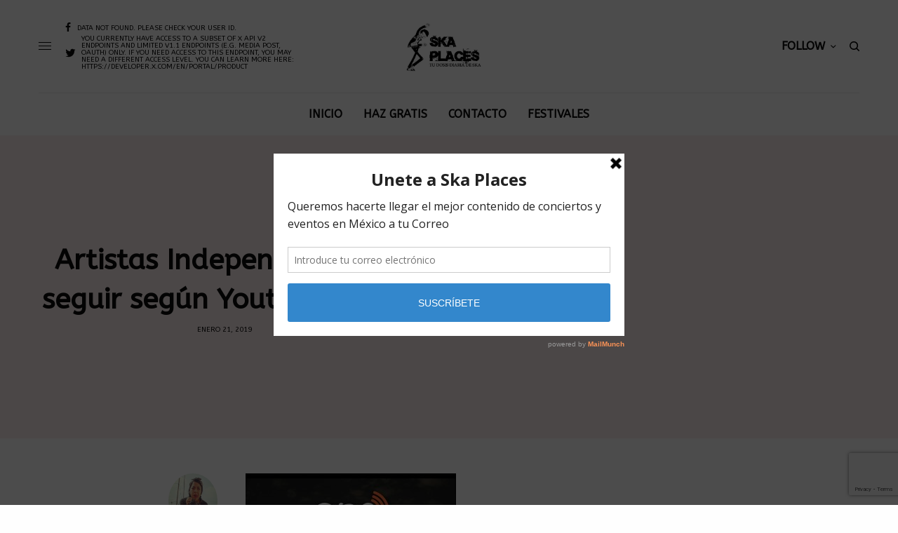

--- FILE ---
content_type: text/html; charset=utf-8
request_url: https://www.google.com/recaptcha/api2/anchor?ar=1&k=6LfLraIUAAAAAJiofZiBEYuF-mk5DrsGLI_gNWZQ&co=aHR0cHM6Ly9za2FwbGFjZXMuY29tOjQ0Mw..&hl=en&v=N67nZn4AqZkNcbeMu4prBgzg&size=invisible&anchor-ms=20000&execute-ms=30000&cb=fyk4o0z8aomp
body_size: 48630
content:
<!DOCTYPE HTML><html dir="ltr" lang="en"><head><meta http-equiv="Content-Type" content="text/html; charset=UTF-8">
<meta http-equiv="X-UA-Compatible" content="IE=edge">
<title>reCAPTCHA</title>
<style type="text/css">
/* cyrillic-ext */
@font-face {
  font-family: 'Roboto';
  font-style: normal;
  font-weight: 400;
  font-stretch: 100%;
  src: url(//fonts.gstatic.com/s/roboto/v48/KFO7CnqEu92Fr1ME7kSn66aGLdTylUAMa3GUBHMdazTgWw.woff2) format('woff2');
  unicode-range: U+0460-052F, U+1C80-1C8A, U+20B4, U+2DE0-2DFF, U+A640-A69F, U+FE2E-FE2F;
}
/* cyrillic */
@font-face {
  font-family: 'Roboto';
  font-style: normal;
  font-weight: 400;
  font-stretch: 100%;
  src: url(//fonts.gstatic.com/s/roboto/v48/KFO7CnqEu92Fr1ME7kSn66aGLdTylUAMa3iUBHMdazTgWw.woff2) format('woff2');
  unicode-range: U+0301, U+0400-045F, U+0490-0491, U+04B0-04B1, U+2116;
}
/* greek-ext */
@font-face {
  font-family: 'Roboto';
  font-style: normal;
  font-weight: 400;
  font-stretch: 100%;
  src: url(//fonts.gstatic.com/s/roboto/v48/KFO7CnqEu92Fr1ME7kSn66aGLdTylUAMa3CUBHMdazTgWw.woff2) format('woff2');
  unicode-range: U+1F00-1FFF;
}
/* greek */
@font-face {
  font-family: 'Roboto';
  font-style: normal;
  font-weight: 400;
  font-stretch: 100%;
  src: url(//fonts.gstatic.com/s/roboto/v48/KFO7CnqEu92Fr1ME7kSn66aGLdTylUAMa3-UBHMdazTgWw.woff2) format('woff2');
  unicode-range: U+0370-0377, U+037A-037F, U+0384-038A, U+038C, U+038E-03A1, U+03A3-03FF;
}
/* math */
@font-face {
  font-family: 'Roboto';
  font-style: normal;
  font-weight: 400;
  font-stretch: 100%;
  src: url(//fonts.gstatic.com/s/roboto/v48/KFO7CnqEu92Fr1ME7kSn66aGLdTylUAMawCUBHMdazTgWw.woff2) format('woff2');
  unicode-range: U+0302-0303, U+0305, U+0307-0308, U+0310, U+0312, U+0315, U+031A, U+0326-0327, U+032C, U+032F-0330, U+0332-0333, U+0338, U+033A, U+0346, U+034D, U+0391-03A1, U+03A3-03A9, U+03B1-03C9, U+03D1, U+03D5-03D6, U+03F0-03F1, U+03F4-03F5, U+2016-2017, U+2034-2038, U+203C, U+2040, U+2043, U+2047, U+2050, U+2057, U+205F, U+2070-2071, U+2074-208E, U+2090-209C, U+20D0-20DC, U+20E1, U+20E5-20EF, U+2100-2112, U+2114-2115, U+2117-2121, U+2123-214F, U+2190, U+2192, U+2194-21AE, U+21B0-21E5, U+21F1-21F2, U+21F4-2211, U+2213-2214, U+2216-22FF, U+2308-230B, U+2310, U+2319, U+231C-2321, U+2336-237A, U+237C, U+2395, U+239B-23B7, U+23D0, U+23DC-23E1, U+2474-2475, U+25AF, U+25B3, U+25B7, U+25BD, U+25C1, U+25CA, U+25CC, U+25FB, U+266D-266F, U+27C0-27FF, U+2900-2AFF, U+2B0E-2B11, U+2B30-2B4C, U+2BFE, U+3030, U+FF5B, U+FF5D, U+1D400-1D7FF, U+1EE00-1EEFF;
}
/* symbols */
@font-face {
  font-family: 'Roboto';
  font-style: normal;
  font-weight: 400;
  font-stretch: 100%;
  src: url(//fonts.gstatic.com/s/roboto/v48/KFO7CnqEu92Fr1ME7kSn66aGLdTylUAMaxKUBHMdazTgWw.woff2) format('woff2');
  unicode-range: U+0001-000C, U+000E-001F, U+007F-009F, U+20DD-20E0, U+20E2-20E4, U+2150-218F, U+2190, U+2192, U+2194-2199, U+21AF, U+21E6-21F0, U+21F3, U+2218-2219, U+2299, U+22C4-22C6, U+2300-243F, U+2440-244A, U+2460-24FF, U+25A0-27BF, U+2800-28FF, U+2921-2922, U+2981, U+29BF, U+29EB, U+2B00-2BFF, U+4DC0-4DFF, U+FFF9-FFFB, U+10140-1018E, U+10190-1019C, U+101A0, U+101D0-101FD, U+102E0-102FB, U+10E60-10E7E, U+1D2C0-1D2D3, U+1D2E0-1D37F, U+1F000-1F0FF, U+1F100-1F1AD, U+1F1E6-1F1FF, U+1F30D-1F30F, U+1F315, U+1F31C, U+1F31E, U+1F320-1F32C, U+1F336, U+1F378, U+1F37D, U+1F382, U+1F393-1F39F, U+1F3A7-1F3A8, U+1F3AC-1F3AF, U+1F3C2, U+1F3C4-1F3C6, U+1F3CA-1F3CE, U+1F3D4-1F3E0, U+1F3ED, U+1F3F1-1F3F3, U+1F3F5-1F3F7, U+1F408, U+1F415, U+1F41F, U+1F426, U+1F43F, U+1F441-1F442, U+1F444, U+1F446-1F449, U+1F44C-1F44E, U+1F453, U+1F46A, U+1F47D, U+1F4A3, U+1F4B0, U+1F4B3, U+1F4B9, U+1F4BB, U+1F4BF, U+1F4C8-1F4CB, U+1F4D6, U+1F4DA, U+1F4DF, U+1F4E3-1F4E6, U+1F4EA-1F4ED, U+1F4F7, U+1F4F9-1F4FB, U+1F4FD-1F4FE, U+1F503, U+1F507-1F50B, U+1F50D, U+1F512-1F513, U+1F53E-1F54A, U+1F54F-1F5FA, U+1F610, U+1F650-1F67F, U+1F687, U+1F68D, U+1F691, U+1F694, U+1F698, U+1F6AD, U+1F6B2, U+1F6B9-1F6BA, U+1F6BC, U+1F6C6-1F6CF, U+1F6D3-1F6D7, U+1F6E0-1F6EA, U+1F6F0-1F6F3, U+1F6F7-1F6FC, U+1F700-1F7FF, U+1F800-1F80B, U+1F810-1F847, U+1F850-1F859, U+1F860-1F887, U+1F890-1F8AD, U+1F8B0-1F8BB, U+1F8C0-1F8C1, U+1F900-1F90B, U+1F93B, U+1F946, U+1F984, U+1F996, U+1F9E9, U+1FA00-1FA6F, U+1FA70-1FA7C, U+1FA80-1FA89, U+1FA8F-1FAC6, U+1FACE-1FADC, U+1FADF-1FAE9, U+1FAF0-1FAF8, U+1FB00-1FBFF;
}
/* vietnamese */
@font-face {
  font-family: 'Roboto';
  font-style: normal;
  font-weight: 400;
  font-stretch: 100%;
  src: url(//fonts.gstatic.com/s/roboto/v48/KFO7CnqEu92Fr1ME7kSn66aGLdTylUAMa3OUBHMdazTgWw.woff2) format('woff2');
  unicode-range: U+0102-0103, U+0110-0111, U+0128-0129, U+0168-0169, U+01A0-01A1, U+01AF-01B0, U+0300-0301, U+0303-0304, U+0308-0309, U+0323, U+0329, U+1EA0-1EF9, U+20AB;
}
/* latin-ext */
@font-face {
  font-family: 'Roboto';
  font-style: normal;
  font-weight: 400;
  font-stretch: 100%;
  src: url(//fonts.gstatic.com/s/roboto/v48/KFO7CnqEu92Fr1ME7kSn66aGLdTylUAMa3KUBHMdazTgWw.woff2) format('woff2');
  unicode-range: U+0100-02BA, U+02BD-02C5, U+02C7-02CC, U+02CE-02D7, U+02DD-02FF, U+0304, U+0308, U+0329, U+1D00-1DBF, U+1E00-1E9F, U+1EF2-1EFF, U+2020, U+20A0-20AB, U+20AD-20C0, U+2113, U+2C60-2C7F, U+A720-A7FF;
}
/* latin */
@font-face {
  font-family: 'Roboto';
  font-style: normal;
  font-weight: 400;
  font-stretch: 100%;
  src: url(//fonts.gstatic.com/s/roboto/v48/KFO7CnqEu92Fr1ME7kSn66aGLdTylUAMa3yUBHMdazQ.woff2) format('woff2');
  unicode-range: U+0000-00FF, U+0131, U+0152-0153, U+02BB-02BC, U+02C6, U+02DA, U+02DC, U+0304, U+0308, U+0329, U+2000-206F, U+20AC, U+2122, U+2191, U+2193, U+2212, U+2215, U+FEFF, U+FFFD;
}
/* cyrillic-ext */
@font-face {
  font-family: 'Roboto';
  font-style: normal;
  font-weight: 500;
  font-stretch: 100%;
  src: url(//fonts.gstatic.com/s/roboto/v48/KFO7CnqEu92Fr1ME7kSn66aGLdTylUAMa3GUBHMdazTgWw.woff2) format('woff2');
  unicode-range: U+0460-052F, U+1C80-1C8A, U+20B4, U+2DE0-2DFF, U+A640-A69F, U+FE2E-FE2F;
}
/* cyrillic */
@font-face {
  font-family: 'Roboto';
  font-style: normal;
  font-weight: 500;
  font-stretch: 100%;
  src: url(//fonts.gstatic.com/s/roboto/v48/KFO7CnqEu92Fr1ME7kSn66aGLdTylUAMa3iUBHMdazTgWw.woff2) format('woff2');
  unicode-range: U+0301, U+0400-045F, U+0490-0491, U+04B0-04B1, U+2116;
}
/* greek-ext */
@font-face {
  font-family: 'Roboto';
  font-style: normal;
  font-weight: 500;
  font-stretch: 100%;
  src: url(//fonts.gstatic.com/s/roboto/v48/KFO7CnqEu92Fr1ME7kSn66aGLdTylUAMa3CUBHMdazTgWw.woff2) format('woff2');
  unicode-range: U+1F00-1FFF;
}
/* greek */
@font-face {
  font-family: 'Roboto';
  font-style: normal;
  font-weight: 500;
  font-stretch: 100%;
  src: url(//fonts.gstatic.com/s/roboto/v48/KFO7CnqEu92Fr1ME7kSn66aGLdTylUAMa3-UBHMdazTgWw.woff2) format('woff2');
  unicode-range: U+0370-0377, U+037A-037F, U+0384-038A, U+038C, U+038E-03A1, U+03A3-03FF;
}
/* math */
@font-face {
  font-family: 'Roboto';
  font-style: normal;
  font-weight: 500;
  font-stretch: 100%;
  src: url(//fonts.gstatic.com/s/roboto/v48/KFO7CnqEu92Fr1ME7kSn66aGLdTylUAMawCUBHMdazTgWw.woff2) format('woff2');
  unicode-range: U+0302-0303, U+0305, U+0307-0308, U+0310, U+0312, U+0315, U+031A, U+0326-0327, U+032C, U+032F-0330, U+0332-0333, U+0338, U+033A, U+0346, U+034D, U+0391-03A1, U+03A3-03A9, U+03B1-03C9, U+03D1, U+03D5-03D6, U+03F0-03F1, U+03F4-03F5, U+2016-2017, U+2034-2038, U+203C, U+2040, U+2043, U+2047, U+2050, U+2057, U+205F, U+2070-2071, U+2074-208E, U+2090-209C, U+20D0-20DC, U+20E1, U+20E5-20EF, U+2100-2112, U+2114-2115, U+2117-2121, U+2123-214F, U+2190, U+2192, U+2194-21AE, U+21B0-21E5, U+21F1-21F2, U+21F4-2211, U+2213-2214, U+2216-22FF, U+2308-230B, U+2310, U+2319, U+231C-2321, U+2336-237A, U+237C, U+2395, U+239B-23B7, U+23D0, U+23DC-23E1, U+2474-2475, U+25AF, U+25B3, U+25B7, U+25BD, U+25C1, U+25CA, U+25CC, U+25FB, U+266D-266F, U+27C0-27FF, U+2900-2AFF, U+2B0E-2B11, U+2B30-2B4C, U+2BFE, U+3030, U+FF5B, U+FF5D, U+1D400-1D7FF, U+1EE00-1EEFF;
}
/* symbols */
@font-face {
  font-family: 'Roboto';
  font-style: normal;
  font-weight: 500;
  font-stretch: 100%;
  src: url(//fonts.gstatic.com/s/roboto/v48/KFO7CnqEu92Fr1ME7kSn66aGLdTylUAMaxKUBHMdazTgWw.woff2) format('woff2');
  unicode-range: U+0001-000C, U+000E-001F, U+007F-009F, U+20DD-20E0, U+20E2-20E4, U+2150-218F, U+2190, U+2192, U+2194-2199, U+21AF, U+21E6-21F0, U+21F3, U+2218-2219, U+2299, U+22C4-22C6, U+2300-243F, U+2440-244A, U+2460-24FF, U+25A0-27BF, U+2800-28FF, U+2921-2922, U+2981, U+29BF, U+29EB, U+2B00-2BFF, U+4DC0-4DFF, U+FFF9-FFFB, U+10140-1018E, U+10190-1019C, U+101A0, U+101D0-101FD, U+102E0-102FB, U+10E60-10E7E, U+1D2C0-1D2D3, U+1D2E0-1D37F, U+1F000-1F0FF, U+1F100-1F1AD, U+1F1E6-1F1FF, U+1F30D-1F30F, U+1F315, U+1F31C, U+1F31E, U+1F320-1F32C, U+1F336, U+1F378, U+1F37D, U+1F382, U+1F393-1F39F, U+1F3A7-1F3A8, U+1F3AC-1F3AF, U+1F3C2, U+1F3C4-1F3C6, U+1F3CA-1F3CE, U+1F3D4-1F3E0, U+1F3ED, U+1F3F1-1F3F3, U+1F3F5-1F3F7, U+1F408, U+1F415, U+1F41F, U+1F426, U+1F43F, U+1F441-1F442, U+1F444, U+1F446-1F449, U+1F44C-1F44E, U+1F453, U+1F46A, U+1F47D, U+1F4A3, U+1F4B0, U+1F4B3, U+1F4B9, U+1F4BB, U+1F4BF, U+1F4C8-1F4CB, U+1F4D6, U+1F4DA, U+1F4DF, U+1F4E3-1F4E6, U+1F4EA-1F4ED, U+1F4F7, U+1F4F9-1F4FB, U+1F4FD-1F4FE, U+1F503, U+1F507-1F50B, U+1F50D, U+1F512-1F513, U+1F53E-1F54A, U+1F54F-1F5FA, U+1F610, U+1F650-1F67F, U+1F687, U+1F68D, U+1F691, U+1F694, U+1F698, U+1F6AD, U+1F6B2, U+1F6B9-1F6BA, U+1F6BC, U+1F6C6-1F6CF, U+1F6D3-1F6D7, U+1F6E0-1F6EA, U+1F6F0-1F6F3, U+1F6F7-1F6FC, U+1F700-1F7FF, U+1F800-1F80B, U+1F810-1F847, U+1F850-1F859, U+1F860-1F887, U+1F890-1F8AD, U+1F8B0-1F8BB, U+1F8C0-1F8C1, U+1F900-1F90B, U+1F93B, U+1F946, U+1F984, U+1F996, U+1F9E9, U+1FA00-1FA6F, U+1FA70-1FA7C, U+1FA80-1FA89, U+1FA8F-1FAC6, U+1FACE-1FADC, U+1FADF-1FAE9, U+1FAF0-1FAF8, U+1FB00-1FBFF;
}
/* vietnamese */
@font-face {
  font-family: 'Roboto';
  font-style: normal;
  font-weight: 500;
  font-stretch: 100%;
  src: url(//fonts.gstatic.com/s/roboto/v48/KFO7CnqEu92Fr1ME7kSn66aGLdTylUAMa3OUBHMdazTgWw.woff2) format('woff2');
  unicode-range: U+0102-0103, U+0110-0111, U+0128-0129, U+0168-0169, U+01A0-01A1, U+01AF-01B0, U+0300-0301, U+0303-0304, U+0308-0309, U+0323, U+0329, U+1EA0-1EF9, U+20AB;
}
/* latin-ext */
@font-face {
  font-family: 'Roboto';
  font-style: normal;
  font-weight: 500;
  font-stretch: 100%;
  src: url(//fonts.gstatic.com/s/roboto/v48/KFO7CnqEu92Fr1ME7kSn66aGLdTylUAMa3KUBHMdazTgWw.woff2) format('woff2');
  unicode-range: U+0100-02BA, U+02BD-02C5, U+02C7-02CC, U+02CE-02D7, U+02DD-02FF, U+0304, U+0308, U+0329, U+1D00-1DBF, U+1E00-1E9F, U+1EF2-1EFF, U+2020, U+20A0-20AB, U+20AD-20C0, U+2113, U+2C60-2C7F, U+A720-A7FF;
}
/* latin */
@font-face {
  font-family: 'Roboto';
  font-style: normal;
  font-weight: 500;
  font-stretch: 100%;
  src: url(//fonts.gstatic.com/s/roboto/v48/KFO7CnqEu92Fr1ME7kSn66aGLdTylUAMa3yUBHMdazQ.woff2) format('woff2');
  unicode-range: U+0000-00FF, U+0131, U+0152-0153, U+02BB-02BC, U+02C6, U+02DA, U+02DC, U+0304, U+0308, U+0329, U+2000-206F, U+20AC, U+2122, U+2191, U+2193, U+2212, U+2215, U+FEFF, U+FFFD;
}
/* cyrillic-ext */
@font-face {
  font-family: 'Roboto';
  font-style: normal;
  font-weight: 900;
  font-stretch: 100%;
  src: url(//fonts.gstatic.com/s/roboto/v48/KFO7CnqEu92Fr1ME7kSn66aGLdTylUAMa3GUBHMdazTgWw.woff2) format('woff2');
  unicode-range: U+0460-052F, U+1C80-1C8A, U+20B4, U+2DE0-2DFF, U+A640-A69F, U+FE2E-FE2F;
}
/* cyrillic */
@font-face {
  font-family: 'Roboto';
  font-style: normal;
  font-weight: 900;
  font-stretch: 100%;
  src: url(//fonts.gstatic.com/s/roboto/v48/KFO7CnqEu92Fr1ME7kSn66aGLdTylUAMa3iUBHMdazTgWw.woff2) format('woff2');
  unicode-range: U+0301, U+0400-045F, U+0490-0491, U+04B0-04B1, U+2116;
}
/* greek-ext */
@font-face {
  font-family: 'Roboto';
  font-style: normal;
  font-weight: 900;
  font-stretch: 100%;
  src: url(//fonts.gstatic.com/s/roboto/v48/KFO7CnqEu92Fr1ME7kSn66aGLdTylUAMa3CUBHMdazTgWw.woff2) format('woff2');
  unicode-range: U+1F00-1FFF;
}
/* greek */
@font-face {
  font-family: 'Roboto';
  font-style: normal;
  font-weight: 900;
  font-stretch: 100%;
  src: url(//fonts.gstatic.com/s/roboto/v48/KFO7CnqEu92Fr1ME7kSn66aGLdTylUAMa3-UBHMdazTgWw.woff2) format('woff2');
  unicode-range: U+0370-0377, U+037A-037F, U+0384-038A, U+038C, U+038E-03A1, U+03A3-03FF;
}
/* math */
@font-face {
  font-family: 'Roboto';
  font-style: normal;
  font-weight: 900;
  font-stretch: 100%;
  src: url(//fonts.gstatic.com/s/roboto/v48/KFO7CnqEu92Fr1ME7kSn66aGLdTylUAMawCUBHMdazTgWw.woff2) format('woff2');
  unicode-range: U+0302-0303, U+0305, U+0307-0308, U+0310, U+0312, U+0315, U+031A, U+0326-0327, U+032C, U+032F-0330, U+0332-0333, U+0338, U+033A, U+0346, U+034D, U+0391-03A1, U+03A3-03A9, U+03B1-03C9, U+03D1, U+03D5-03D6, U+03F0-03F1, U+03F4-03F5, U+2016-2017, U+2034-2038, U+203C, U+2040, U+2043, U+2047, U+2050, U+2057, U+205F, U+2070-2071, U+2074-208E, U+2090-209C, U+20D0-20DC, U+20E1, U+20E5-20EF, U+2100-2112, U+2114-2115, U+2117-2121, U+2123-214F, U+2190, U+2192, U+2194-21AE, U+21B0-21E5, U+21F1-21F2, U+21F4-2211, U+2213-2214, U+2216-22FF, U+2308-230B, U+2310, U+2319, U+231C-2321, U+2336-237A, U+237C, U+2395, U+239B-23B7, U+23D0, U+23DC-23E1, U+2474-2475, U+25AF, U+25B3, U+25B7, U+25BD, U+25C1, U+25CA, U+25CC, U+25FB, U+266D-266F, U+27C0-27FF, U+2900-2AFF, U+2B0E-2B11, U+2B30-2B4C, U+2BFE, U+3030, U+FF5B, U+FF5D, U+1D400-1D7FF, U+1EE00-1EEFF;
}
/* symbols */
@font-face {
  font-family: 'Roboto';
  font-style: normal;
  font-weight: 900;
  font-stretch: 100%;
  src: url(//fonts.gstatic.com/s/roboto/v48/KFO7CnqEu92Fr1ME7kSn66aGLdTylUAMaxKUBHMdazTgWw.woff2) format('woff2');
  unicode-range: U+0001-000C, U+000E-001F, U+007F-009F, U+20DD-20E0, U+20E2-20E4, U+2150-218F, U+2190, U+2192, U+2194-2199, U+21AF, U+21E6-21F0, U+21F3, U+2218-2219, U+2299, U+22C4-22C6, U+2300-243F, U+2440-244A, U+2460-24FF, U+25A0-27BF, U+2800-28FF, U+2921-2922, U+2981, U+29BF, U+29EB, U+2B00-2BFF, U+4DC0-4DFF, U+FFF9-FFFB, U+10140-1018E, U+10190-1019C, U+101A0, U+101D0-101FD, U+102E0-102FB, U+10E60-10E7E, U+1D2C0-1D2D3, U+1D2E0-1D37F, U+1F000-1F0FF, U+1F100-1F1AD, U+1F1E6-1F1FF, U+1F30D-1F30F, U+1F315, U+1F31C, U+1F31E, U+1F320-1F32C, U+1F336, U+1F378, U+1F37D, U+1F382, U+1F393-1F39F, U+1F3A7-1F3A8, U+1F3AC-1F3AF, U+1F3C2, U+1F3C4-1F3C6, U+1F3CA-1F3CE, U+1F3D4-1F3E0, U+1F3ED, U+1F3F1-1F3F3, U+1F3F5-1F3F7, U+1F408, U+1F415, U+1F41F, U+1F426, U+1F43F, U+1F441-1F442, U+1F444, U+1F446-1F449, U+1F44C-1F44E, U+1F453, U+1F46A, U+1F47D, U+1F4A3, U+1F4B0, U+1F4B3, U+1F4B9, U+1F4BB, U+1F4BF, U+1F4C8-1F4CB, U+1F4D6, U+1F4DA, U+1F4DF, U+1F4E3-1F4E6, U+1F4EA-1F4ED, U+1F4F7, U+1F4F9-1F4FB, U+1F4FD-1F4FE, U+1F503, U+1F507-1F50B, U+1F50D, U+1F512-1F513, U+1F53E-1F54A, U+1F54F-1F5FA, U+1F610, U+1F650-1F67F, U+1F687, U+1F68D, U+1F691, U+1F694, U+1F698, U+1F6AD, U+1F6B2, U+1F6B9-1F6BA, U+1F6BC, U+1F6C6-1F6CF, U+1F6D3-1F6D7, U+1F6E0-1F6EA, U+1F6F0-1F6F3, U+1F6F7-1F6FC, U+1F700-1F7FF, U+1F800-1F80B, U+1F810-1F847, U+1F850-1F859, U+1F860-1F887, U+1F890-1F8AD, U+1F8B0-1F8BB, U+1F8C0-1F8C1, U+1F900-1F90B, U+1F93B, U+1F946, U+1F984, U+1F996, U+1F9E9, U+1FA00-1FA6F, U+1FA70-1FA7C, U+1FA80-1FA89, U+1FA8F-1FAC6, U+1FACE-1FADC, U+1FADF-1FAE9, U+1FAF0-1FAF8, U+1FB00-1FBFF;
}
/* vietnamese */
@font-face {
  font-family: 'Roboto';
  font-style: normal;
  font-weight: 900;
  font-stretch: 100%;
  src: url(//fonts.gstatic.com/s/roboto/v48/KFO7CnqEu92Fr1ME7kSn66aGLdTylUAMa3OUBHMdazTgWw.woff2) format('woff2');
  unicode-range: U+0102-0103, U+0110-0111, U+0128-0129, U+0168-0169, U+01A0-01A1, U+01AF-01B0, U+0300-0301, U+0303-0304, U+0308-0309, U+0323, U+0329, U+1EA0-1EF9, U+20AB;
}
/* latin-ext */
@font-face {
  font-family: 'Roboto';
  font-style: normal;
  font-weight: 900;
  font-stretch: 100%;
  src: url(//fonts.gstatic.com/s/roboto/v48/KFO7CnqEu92Fr1ME7kSn66aGLdTylUAMa3KUBHMdazTgWw.woff2) format('woff2');
  unicode-range: U+0100-02BA, U+02BD-02C5, U+02C7-02CC, U+02CE-02D7, U+02DD-02FF, U+0304, U+0308, U+0329, U+1D00-1DBF, U+1E00-1E9F, U+1EF2-1EFF, U+2020, U+20A0-20AB, U+20AD-20C0, U+2113, U+2C60-2C7F, U+A720-A7FF;
}
/* latin */
@font-face {
  font-family: 'Roboto';
  font-style: normal;
  font-weight: 900;
  font-stretch: 100%;
  src: url(//fonts.gstatic.com/s/roboto/v48/KFO7CnqEu92Fr1ME7kSn66aGLdTylUAMa3yUBHMdazQ.woff2) format('woff2');
  unicode-range: U+0000-00FF, U+0131, U+0152-0153, U+02BB-02BC, U+02C6, U+02DA, U+02DC, U+0304, U+0308, U+0329, U+2000-206F, U+20AC, U+2122, U+2191, U+2193, U+2212, U+2215, U+FEFF, U+FFFD;
}

</style>
<link rel="stylesheet" type="text/css" href="https://www.gstatic.com/recaptcha/releases/N67nZn4AqZkNcbeMu4prBgzg/styles__ltr.css">
<script nonce="rYsK4AQdfAib6soZzbviVg" type="text/javascript">window['__recaptcha_api'] = 'https://www.google.com/recaptcha/api2/';</script>
<script type="text/javascript" src="https://www.gstatic.com/recaptcha/releases/N67nZn4AqZkNcbeMu4prBgzg/recaptcha__en.js" nonce="rYsK4AQdfAib6soZzbviVg">
      
    </script></head>
<body><div id="rc-anchor-alert" class="rc-anchor-alert"></div>
<input type="hidden" id="recaptcha-token" value="[base64]">
<script type="text/javascript" nonce="rYsK4AQdfAib6soZzbviVg">
      recaptcha.anchor.Main.init("[\x22ainput\x22,[\x22bgdata\x22,\x22\x22,\[base64]/[base64]/[base64]/[base64]/[base64]/[base64]/KGcoTywyNTMsTy5PKSxVRyhPLEMpKTpnKE8sMjUzLEMpLE8pKSxsKSksTykpfSxieT1mdW5jdGlvbihDLE8sdSxsKXtmb3IobD0odT1SKEMpLDApO08+MDtPLS0pbD1sPDw4fFooQyk7ZyhDLHUsbCl9LFVHPWZ1bmN0aW9uKEMsTyl7Qy5pLmxlbmd0aD4xMDQ/[base64]/[base64]/[base64]/[base64]/[base64]/[base64]/[base64]\\u003d\x22,\[base64]\x22,\x22wphhHQFjWUNGU21xMG/CoU/Cg8KSCC3DgDTDgQTCozHDuA/[base64]/[base64]/DnFgfP8OEw4NqRMKHHxbCkHzDmgdBw5BcMR3DgcK/wqw6woPDsV3DmlZhKQ13HsOzVQ4Ew7ZrCMOyw5dswpd9SBsQw4IQw4rDv8OsLcOVw5vCuDXDhmEIWlHDicK+NDtLw5XCrTfCt8K1woQBcQvDmMO8OWPCr8O1P04/[base64]/DoTLDogAvB8OEN8OaTylPwo0aaMK5EsO5eSNfFn7DnxPDlkTClgHDo8OsVMO8wo3DqjdswpMtccKYEQfCq8OOw4RQaEVxw7IVw4ZcYMOWwqEIImLDhyQ2wrFFwrQ0XnEpw6nDrcOmR3/Clg3CusKCXMK/[base64]/[base64]/w6/CqF/DmMKCw4IfUcOnAsKZRMOuw5zCj8OqP8OCQxPDnBECw6V/w5fCu8OzFcOnQ8O6Z8KKTCw4QlDChxTCosOGDxZ5wrRyw53DsxBNHyjDrStYcMKYHMOnw5HCucOEwq3CulfCvFbDogx2w4PClHTCpsOqw5/CgR7CrsKhw4RQw6k1wr5dw7oMbTzCuRjDtXEEw5/Ch39xBcOfwogbwpxmI8Kow6zCiMOtAcKzwrfCpjbClT3Cvy/Dm8K+DjQhwrx3SHwOw6PCpnQbPSjCssKdHMONPRLDpMOaWMKrVMKnYkPDsBXCj8OmfUkrPcObU8KPwqfDqUTDvm4uwr/DicOXIsOsw53CmXvDtsOMw7/DnsK/IcOtwqPDoBpJwrVBLMKtw4/CnXd3QU7DogNrw5/[base64]/CsMOqwo7DuhPCoMKBTsKmADUITMKswo1+NcOdwqsqacOZwqIQe8OxOsOQw4gjHsK7LMOCwobCrVtZw70AXEfDuFLClMKZwrrDvWgFCQfDv8Ouwot5w4jCkcKLw4DDpH/CkiwzGGQTD8OZwqxQZsOEw4XCg8KFZMO+EcKNwoQYwqvDoHPCgMKvclU/OwnDqsKmU8OIwrHDjcKXagvCrATDv0Ffw5XCicOvw5o4wr7CnXbDtnLDmBdiSX0XO8KTUMKAT8Opw6Y+wpkHKDnDqWcvwrFZInPDm8OJwr1tR8KvwqY5bXxLwpIKw7AfZ8OXSTDDq0Q0ccOpBC8XaMKFw6wSw57CnsO5VivChS/DnxTCt8O8PAXCpsOdw6XDuWTCk8Ouwp3DqChWw5vCncO/MQI/w6Iyw7gxHBDDpVptFMOzwoNKwqzDkxQ6wo16dcOhfcK3w7zCocKZwrzDvVsjwq93wofChsO3wrrDnWvDn8O6MMKJwqXCvHdVeH0SElTCkcKRw5w2w5gewpUTCsKvGsKtwqDDqAPCuSwvw5QIJU/DgMORwot7d1t/HsKFwoweXMOZU2xfw5U0wrhVOQ7Cr8OJwp/Cl8OnMAJGw47CkcKDwpDDggPDk2TCvSvCvsOUwpNFw6I+wrLDnhXCgBE+wrA0NBjDl8KzDj/DsMKtNALCsMORDMKBVw3Du8KLw77Cm0w+LcO/w7jCogEzw59EwqXDjxckw4QxQCh1csOUwqVTw4Mhw7g7F2pxw4oYwqFqdEgzfMOqw4vDlkpYw4dccT0KSlvCu8KxwrxMPMKAGcOxFMKCPcK4wp7DlC8Dw5PDgsKNcMKnwrJLVcOxDAF4DGVwwohSwp1xPMOeCVbDgwMRLMOTwrDDjsKFw5QiADfDgsOxVhBsKcK6wp/DocKCw6zDu8OswobDlMO0w73Dh3BuYMK0wpQzISMJw4fDkQHDp8ORw4zDvMOle8ORwqLCt8OjwrfCkwNswogqf8KNwoR2wrBhw6XDscOxHEjCj0nCvS1YwocPCsOowo/CpsKYTMO/w7XCssKVw7NTOi7Dk8KawrPCncOLR3XCvlh/wqrCvTJzw5nDlFnCgHVhX2F7XsOwPnRnWVTDlULCrcOkwojCpcOCB2HCmVTCojEFUjbCosOvw7RXw7tCwrMzwohObz7CpGDDjMOCc8OKI8K/RQ06wpfCjFwlw6DDt1TCjsOBQcOmWBvCrMOkwrHDnMKmwokTwp7CrsKdw6LChnphw6tTEW7CkMKfwo7CoMODbAEDZDocwoF6PMKBw5UfJ8Otwo/CssOewpLDq8Owwodzw5vCpcOnw55Vw6hVwqzDl1MVCMOwPlZEwonCvcO7wqx9wpkGw7rDkGM9R8KhS8OvFVt9Ly51eXsFARrCpyTDvQ/CqcKuwpIHwqTDvMOwdUcEWAVewqFyO8K9wqrDqcO0wrB0fcKQw5QTecOLwo1adcOmGTDChMKsaA/CtMOxMkoqD8O1w5trbQFyL3zCmsOHTlNXHT/CnXwPw53Ctw1SwqzCnkPDkiZCw6DCusO6dijCoMOkdcOZw71xZ8ODwqJ5w5IewpLChsOcwrp2aBHDhMOsIV0gwqPCsCJBPcOGMATDhk8+QhLDu8KfNmzCp8Obw4YPwq7CrsKKF8OcfT/[base64]/ChsOsbcOawrh9wpJnw7QSI8K7V0plwqdvw7ckA8K4w4zDqUQbOMOWbzBvwrXDhMOowrMRw64Vw4gTwpbCtsKET8OUScO7w7B3wqDCrkHCk8OCC2VzUsK9TMKVeGp+TU7CqcOCZ8KCw6oZN8KDw7o6wphcwqpsZMKLw7jCi8O3wrQoAcKEeMOQRz/Dq8KYwqfDh8KxwpTCu3djAsKEwrLCr3gKw43Du8OtAsOgw6bCusOiS3VPworDkyNSwp/Cj8K1JC0WTsO2aTDDpcKBwqHDkxoFOcKUEHPDusK9dVkfQcOiOExNw6rCglMvw54pBE3DjMKSwo7DnsOGw6rDm8OPbsOxw6nClMKLCMOzw7fDssOEwpXDsEMwF8O5wpXDo8Opw7snQRg+NMKMw5zDlx8vw4dMw7/DqmVGwrrCmUzClMKiw6PDs8Kaw4HDisKHRcKQOMK1U8Kfw6B1w4szw4lWw5nCh8KCw7AudcO1GkLClR/CuAbDn8K2wp/CgVfCsMK8eypVXyfCphHDh8O8H8K+ZHzCusOjWFkDZ8O6ZHXCgcKxFMO7w6VaW3k5wr/DgsOyw6DDtFhtw5nDuMKOHcKHCcOceijDvm5JXAXDgHbDsFvDpywZwqBOYsO+w4NdUsOXMsOoWcKiwrZFeyrCpsKwwpMLAMOpw5pxwpjCvRJ7w6TDojNNdHNEFAzCpMKRw5BVw73DhsOSw6J/[base64]/CvMOwJxLDu8O6BGfDpmPDlR/[base64]/worDn8KDFzF5K8Oww4AzPgzCsArDlMKPwrRgwo/CllvCtcKaw68JfFo5wrItw53CqMKQccKNwozDj8Kcw789w5nChMO5wpoULcKDw6QFw5LCrAkiOzwzw7fDvHZ2w7DCoMK1AMO4wopZIMOwKcOAwq8MwrLDmsO9wq/DihbCmi7DhRHDsSnCsMOuTE7DmcO+w75qTVzDnjPCkjvDhjfDihoewqTCuMKaGVAew5Edw5bDisOFwoo4FMKBXsKGw5sBwop4R8OnwrvCkcO1w75MeMOzYx/CtCzDqMKlVUnCtx9GD8O1wrgCw5HDmcKCOzTDuQIlPcK7csK7FFkNw7A1BcKMOcOWFsOYwqF1w7t6RsOLwpUIKhdvwoJXUsK2wqxTw6Fhw4rCuFxkKcKWwoUmw64gw7vDrsOdwpHCgcOoR8OIXT0ewrdiRcOewo/CryzCrMKlwoHCq8KbAAPDoQ7CqMO1d8KafAg8IUZKw7XDisORwqABwrE0wq1Mw59iPW5mFHYJwpbCpGgfC8OlwrnDu8KjeiTDmsK/[base64]/BRDDnsOrw5N9N8OIwr3Do2ppKsOOwpPDsMOCw7TDnVofVsKOAsKFwqU6N1A+w7UmwpfDu8KCwpkeaQPCgiLDjcKBwpJMwr5BwoHCjiNLIsONW0h2w6PDjQnDkMOTw4IUwprCnsOHCnp0bMOswpzDtsKcHcOEw4NOwpsZw7tGasK0w5HDkMKMw7nCosKxw7pzIsOpbH/Cphk3wrkWw7UXNcOEHHtwADLDr8KydxlEFVBOwrIlwqzDvSDDmEpEwq4YHcOpWMKuwrNLVsO6Ml0fw4HCtsK+asO3wofDn3geM8K1w7HCmMOaADHDnsOaAcOQw6zDrMOue8KHUMOkw5nDiVk3wpEVw7PDvDwadsKEFC56w5XDqQjCt8OkJsO3YcOhwozCuMO/c8O0w7nDvMK5w5J9aBJWw5/CusKqwrcXWsOfKsKgwqkHJ8KQwqMMwrnCisOyWMKOw7/DssKFUU7CgAfCo8KIw7nCs8KzN2R/LcO1ecOrwrIEwpE9Ch4pCzBRw6jCiE3CsMO9fxXDj3jCmU1tTXvDoQw+C8KBZMOAHWbCsWTDv8KgwoAlwr0PJivCuMKzw4IaAnvDuFbDt2t/DMO/[base64]/w7gNOTMgwr8XXsK2w7gHFiXCuDFwbWnDnsOdw4nDgMKxw4BqGXrClwvCmD7DosOdCzLCliXDpMK8w4VEw7TDi8KgBcOEw7YFQlVKwpnDucOaYjZ/[base64]/[base64]/[base64]/DnsOyCwLCnMOQw73DinhWwovCoXLDj8OqdcKywpTCt8KBIh/[base64]/wo1Jw5goJ3Q/wojCihXDs0Q+UcKJZzHClcOhKnxXHH7Dq8O4wovCkAwKdsOCw5DCqTlcKUjDpxTDqV0mw5VLNsKDw5vCq8OIAAcmw6jCrCrCoAB0wrcPw7DCrUA6fxoAwp7CrcKvN8KSUGTCvW7DtsO7woXCslgYUMKQdi/DhBTCj8Kuwr5oQGzClsKRKUceRTDChMOiwrhLw6TDsMOPw5LCv8OwwqXCrw3CmkAyD0pyw4rCvMO1MTPCnMOswo84w4TDocOjw5TDkcOqw5DDrMK0wqPCvcKrS8O3bcOrw4/Cskdpw5jCoAcITsONMAsHE8OZw70Pwo1Sw5rCocOCaB8lwrosZsOJw6xTw7vCqTbCsnLCs0ljwqvDmwwsw5QNLA3Ciw7Ds8O1b8KYWA4tJMKJQ8O8aG3DkR/CvMKRWRXDtMOdwqnCoyEPUcOgasOrw6EMf8OIw5/Cqh08w5DDhMOQYAzDiRHDvcKrw63DngzDpnIhccKyDiXCiVjCi8ORw5cqQsKbcBdmGsKHw6HCnHHDv8KmW8KHw4zDq8Klwq0fcAnCoHrDkygyw4p7wpLCk8Kmw53Cp8Oqw7PDoQdwHsKFSko0Qm/Di1oGwrDDlVXCpEzCpsOywoB/w50aGMODZsOibMKPw69BaA7DkMK2w6lPR8Oid0HCrMK6wo7CoMO0EzrDoDomQMKuw6TCvU3CmC/[base64]/CjsKYTAfCn8KYwrbCucOxPsOiW8OqIMK6TgbCtcKychdxwoN5NsOGw4gKwofDlsKDNUtCwqI6HcKHYMKBS2fDgG/DvcKMf8ObUsO5YsKASnRTw6krwoMAw6FbXMOqw7fCtWHDqcOTw5vCiMKjw7HCicOew4bCt8Ohw4LDnR1zDkRIcsK4wpcUYEXCuj/DvA/CsMKRCcKuw6QtYcKjIsKJVcKOQkxECMOUJ394PxrCsDnDkD1xMcODwrvDssO+w4Q7PVHDiHMUwq7ChxPCvHh1wpvDlsKYPDbDhUHCgMOELinDsiHCqcOjHsOTRsKWw7HCv8KfwrMRw4vCqcO1XAnCsnrCrV/CkEFJw4fDlEIpHnZNKcO0ZMOzw7HDvsKdEMOuw4gEesOSwpvDtsKww6XDpMK6wpfCgjfCrxTClm08NXjDumjCvw7DvMKmKcKqJhEpI13CssOuH0vDrMO+w5PDmsOVORwEw6TDgxbCssO/w5V3woBpA8KrZMOnS8KoJ3TDlG3CjcKvZENhw65xw7t6woLDrHUSSHIbEMOdw5RFRA/CjcKVW8K7RsOPw5FFwrHCqwbCrHzCoSTDtsKwJcK1J3VqGTdncMKeFMObAMORP3Y1w5/CqFfDgcOsQ8KHwrXCpMOvwqhIEMKgwp/Cl3fCsMKBwo/CmidXwql5w5jCocKPw7DCu0XDtyA6w7HCgcKHw4UkwrHCryk0wpzDji8aPMOQb8K1w4U2wqpbw4jCnsO8Jitkw6p5wqrCqznDpnXDq1zDk0cuw5gjScKfXT3DpxoFJHsLR8K6wpfCmxA0w4bDoMOhwo7CkFtdGwc5wr/Dn2jDpgYDWwUcSMKJw5YLfMOXw6TDhRw5FMOOw7HCi8KYdMOdKcOLwoViR8O0DTAeWMOsw53CqcKIwrZpw7FMQGzCmQrDvcKow4rDs8O7Jz0gJjkeM0/Dj2fDlzfDjihjwpLChEnCnjfCg8KAw4FBwqgMFzxbMsOPwq7DkC80w5DCpCpfw6nCpEkCwoZUw6V2wqolwrjCncKYJsOSwpNeOi5hw4zDoE3Cr8KrEC5BwpfCoUo3AsKjFSY9RwtHNcO3woXDrMKTdsKJwpvDgBfDji7Crg4Hw5TCtz7DqS/DocO2XAQnw6/[base64]/N8Kxw4DCiTTCmi/CmmEDesKlSSEKwoXChyRiE8O4wqTCqSHDrGY4w7JzwochURXCjUnDp1PDpg7Dm0DDrDzCq8O+w5AQw6hZw4PCvWJYw79SwpTCqXPCj8KYw5bDhMONOcOywr9NGR5swpLCvsOZwpsdw5HCrsOVPSXDoijDgxbChMOdR8Okw5BNw5hFwqF/w6kzw5wZw5LDpMKxN8OUwqDDm8KcZ8OlT8K/[base64]/CmCsKwpXCqyvDsG7DgkhRQcODw45Fw7QnVsKcwrHDuMKBDjTCoSQdYgzCr8O4EcK4wp/[base64]/DjsOSw5Mlw63CqR7DnxslwrrDkwFbOzpjw5gJwq7Cs8Obw7kNwoRJOsOvKWQEPiRmRE/CqsKxw5YZwqEBw5TDvcK0L8OEa8ONGV/CnzLDoMOHYh1iEUl4w4F5M0rDr8KKbcKRwqzDrFTCicKdwpbDgcKXwpTDuiPCh8KZYVLDmMKYwr3DosOjw5bCvMOZZQLCgHTCl8OBw5fCqcO/ecK+w6bDq1o4KjEIeMOTYUtjE8OsRsOwC0Uqwo/CrsO/[base64]/[base64]/woc0w7xXPkHDp8Klw5vDqcOSf8KeHsO3wohvw7wWf1nDl8K5wqjCmHEtQHDClsOICsKkw7dVwozDuhNfFcKJGcOzZxDColQHT3rDihfCvMOmw582N8K7AcKTw6lcNcK6esOtw43Cu1TCpcOTw4hzecOwaCsWAsOAw7zCpcOPw4fChEN6w49JwrTDmEkuNjR/w6vCugzDmlU1QD8CKDVaw6PDtTJ6FgB2UcK6w4AIw6fCjcOIbcOCwrphMsK/AMKWV1h3w6fDvgzDtMKnw4LCgnDDq2fDqTIOPD81O1cZf8KLwpVkwrljKyUvw7rCvD9Aw6vCgGxvwoYeAlXCh2YUw5rDjcKKw6xeHVvCnGbDi8KhBsKwwojDpEY+esKSwrnDscKxJTp4wrHCosOaFsO7wp/DlzzDqwkxSsKAwp3DuMOwWcK+wrt9w6M+MS/CtsKGNzBIBDjDkEHDrsKswonCjMO/[base64]/DpRjCksO1bMK6w7QZw6odw7sPf8OeGMKEw7rDtMKQUAhdw4nDpsKrwqBKfsOEw47CuTjCq8OGw4wpw4rDlcKwwqzCtMKfw4/DgsKbw4dOw47Dm8K6bnoeaMKhwrXDoMK2w4hPFjQpwoNac0TCswTDosOLw77CgcKGecKcfCbDtHUnwpQGw6Z0w5TCkH7DhsOHfXTDiUjDvcKiwpfDhx3DgG/CtcO2wr1mMBHCuEMhwq8dw7p7w5kdF8OTEiNTw7/CmcKGw5rCsyHChA3CvnzCuGLCkDJEdMKSK2JKGcKiwqHDsiw9w57CqwbDssKBDcK6MHnDssK3w6fDp3/DhwJ+w7fClAJSE3hPwr96OcOfIcKjw4/CsmHCq2rCmMKPdMKECg5ITkERw4PDhcOGw7XDvBIdGBbCjTAeIMO/QjcsdzTDs2LDrH0uwqQGw5AKYcKzwr02w5QDwrNCXsOse1QeSCLChEvCghUxZCEkeDHDq8Ktw58Qw43Di8OXw7hxwrXCkcKYAR1kwoDCoQ3CjVxKdMOxXsKTwpzCiMKgwqfCqcK5cUHDnsOxT1bDpSNyYnRywod2wpM2w4/CqsK/w6/CmcKkwoobXDHCrhsJwr/DtcOgcwE1w48fwq1MwqbCrcKJw6TDqMOzYDZQwp8/wqNxbC3Cu8KZw4QAwopfw6xMRR3DsMK0ADUEWC3CkMKzAcOmwrLDoMOaaMKew6YmIsKqwoANw6DCtsKQUz5ywokKwoIkwp1QwrjDi8KWCcKQwrZQQzjCtDQNw6E/UydZwpElw7jCt8OUwobClsODw5IVwpAACxvDnsORwrnDukTDh8OYcMOSw43Co8KFb8KhCsOGWgvDv8KRQVnCncKBSsOHTkvCg8OmT8Osw65JG8Klw4bCslVXwrw5bBc2wpzDpHPDg8OUw6/DlcKxFh1bw6rDjsOLwrvCiVfCg351wptxY8OhVcOOwqvCi8KGwrbCqkTCuMO8U8KZO8KuwoLDlX4ATRtofcKqacKaGcOww7zDm8Ozw6IAw7tMw67Clwoawo7CgFrClErCrUHCpEIBw6LDjMKuLsKawptNbwYpwr3Cq8O/IX3Cv3Ftwq9Bw7A7HMKyfVAIY8K0PiXDtkdwwqxQwqXDnsObS8KaEMO8wq1aw7XCjsKfPMKubMOxEMK+GnR5woXCpcKTdg3Cr23DisK/dWYCeAQSLAHCosOBZcONw7dwTcKxw5BqRGTCmi7DsCzCgS7DrsOndBDCocOfH8KGwrksbcKFCCjCnMKkHCA/VsKCOj1vw5ZbBsKdewnDi8O6wrDDhh5YQ8Kdezs4wrwzw4rCi8KJBsKgA8OMwqJ5w4/[base64]/[base64]/F2PDrzHDrzDCt2zDgkHDol/CuArCksKdEMKUIcKFEMKdQVvCln5lwr/[base64]/wrc4YcOQGMK7w7p5w7kIZ8OgVMKEJsOpCMKcwrwXJ1vDqwfDi8ODw7rDrMKwZ8O6w6DCtMORwqNxMcKeccO5w499w6d3w4gDw7VbwonDqMKqw6/DvR4hGsKbHMO8w6EIwo/Du8K4w5IbBzhlw7PCu3Z7BF3DnjsHEMKkw74+wpfCpQd1wr7DuSzDlsOOwo3DmMOJw5fDo8OrwopQYcKiIC/Cs8ODG8KuY8KBwpMew6nDjix9wrHCi2Utw4nDoHchdhbDlxTCpsKpw77CtsOzw59IT3Jyw5LDv8KYRsK+woV0wpvDqsKww4rDkcKCa8OdwqTCkR46w4QGWSgew6csQsObXz9VwqM7wrvCg34/w7/CjMKBGi07BwTDiXXCjMOSw5XCscKjwp8WXhdtw5PDuCnCmsOVQE8sw57DhsKXw7hCbHRJwr/[base64]/CtMKmPMKlLGZ6wrdRZxfCvsKzwq7DiMO6bkbCtAbCoMOMWsKGHMKuw5TCpcK+PkFqwp3Dt8KbEsK/OCjDvVjDoMOOw74tAGnDpi3CvMO8w4jDs2ENTcOTw6Esw6l2wpMgQjRFOxwyw4DDqD8sNMKRwrJlwq59wrjClMKvw7vCiW0bwrwKwpA9QEBXw7hEw542wqbDplMzwqPCqMOow5EgbcOXfcKywpAIwrXCsR/DpMOww5/DocKbwpggTcOHwr8pXsOYwrLDnsKwwpZlScK8w6lXwpzCrDHChsOOwqNDOcKqYV5Cwr/[base64]/CpsKzS8Orw5DCm8OeB8OgaBjCk8OJwqMlw6k8e8O1wqnDjRfClcKpRCFSw58fwpLCnTbDqSLCpRMGwqVGHy7CpsOvwpDCtsKVU8Ocw6fCumDDuC91fybChwwwb0ojwpfCj8O2d8Omw4gIw5/[base64]/CigdIa8O8w4jDoVnDgsOGQyYgwoPDoBQpLsOVfUbCgcK2w4sgw5NywpXDnkFGw67DvMOyw6HDv2lkwqfDjsOdIzxDwpvDosK5U8KYwqtuc1VJw4QswqLDpVAEwpLDmAhfexnDti3Cmy7DrMKLGsKswoI2eS3Cqh7DvF7Cqx/DvAQ2woFjwpthwoXCpCHDkh3Cl8O0el7CjFPDlcKtOsKmAiAJSE7Dg18IwqfChsKmw4zClsOowpjDuxnCmzfDh03DjiXCkMKjW8KSwrEvwrF8R0x1wq7Cg1BBw6c3F1hlwpBCBcKUIRnCoFRFwqgqe8KfDMKvwr88w5jDosO2S8OFLMOdXEg3w7PDkcK/bHN9d8OCwoc3wqPDnA7Dql7DsMKcw4o+exsBSXYow4xyw5wgw6Rrw7BRL08WOULCqy4RwqFhwqdDw7/CvcOZw4fDoibCpsOjSzzDnmvDkMKXwoQ7wpBWeWHDmsKZXipDY3p/NB7DjWRQw4nDkMKCIsO3WcKlWD0vw4QAw5XDp8OSwrxpEMOJwpJlesOCw7E7w4cRfwA4w4/[base64]/EXJYIGYsJiczw7zCkQl5asKNw6nDq8OGwp3DisOyOMORwpnCssKxw4bCrBc9b8ODMlvDk8OZw5BTw7nDusOXY8Kebx3DtTfCtFJ8w4vCucKVw5BbFVx8NMOuNlzCl8KmwqbDoSVfd8OVVSHDknV2w5DClMKBdz/Dq29Dw7HCkQXCqTVYIGfCpDgBPT0rHcKLw5PDnhvDicK+YmcKwo59wpnCpWUMHMKPEhrDujc1w4jCs0s8asOUw5HCswthVAnCm8KyVR8JWRvCnGRVwrtzw7gzOH1kw6ErAMOadsKHFyoSA31xwpHDmcK7WTXDri4mFDLDvGI/[base64]/DrMKoQXjDksKuQiPDjE0RwqlWRMKAXWJ0w74GwrE9wqrDrx/[base64]/[base64]/Dhm7DnTXCusKxP8KrNjcIw7bDtsK+wonCgwpXw6DCqsKdwrExPcODMMOZBcO/eyF4V8OFw6/Ck3sRfcOdc14seiTDlXjCq8KVPV1Ww47Dn1B7wrpnGCzDiyJrwpHCvQHCrXYDZVlKw4vCuEFhU8OQwqFawrLDg34gw7PCgFNAQMO9AMK0AcOGV8OVU0DCsXJvw5HCsQLDrhMzbcOMw50lwqjDg8OoBMKPXnrCrMOPUMKgDcKXwqTDjMOyBxR/LsOSwonDrVbCrVA0w4Q/asK0wqDCqsOOH1Eib8ORwrvDg1lMAcKKwrvCvgDDhsOCw6EiYndHw6DDo33ClMKQw7I+wqLCpsKnwrnDsRt+QTHDgcKZIMKmw4XCjsOlwoNrw4jCt8K6GUzDssKVIADCqcKbWj/CjzDDnsOBRRnDqxzDhMKOw4FZDsOpXcKzPMKYAjzDnsKNSsKkOMOXQsO9wpHDp8K8VDNAw4vCqcOoImTCj8OEMcKKI8O3wrZHw4FLdMKUw6rDicOXPcOzFXXDg3fDvMOXw6g7wqMDwopGw4HCuwPDk1XCgmTCszTDqMKOXsOfwrrDt8Ogwq/DhsKCw7vDk0J5d8OqIW/DtgMKw4XCmk98w5dFO3zClxvChnTCjcOPUcOaE8KAcMKlcxZ7J2sdwphWPMK6w7/CjlIsw5cCw7fCi8KaWsOGw55fw5fCgCDCnD5AEQzDlhbCiQ0+wqpBw6RgF1XCpsOTwovDk8Kqw5YcwqrDsMOew71NwooDTcO2CMO8DsO8bcO+w7rChsOTw5vDkcKgH0EkczhZwrzCqMKAE1fDj2BhC8OcFcOVw7LCscKoOsOWVsKZwrXDucKMwr/CjMKWeCBuwrtRwrY2a8OOBcKySsOww6p+bsKbB0HCj2nDvsKHw6wvWwTDuQ7Do8KfPcOPa8OrSsOgw4F2KMKWQjwSRC/Dm0TDncKyw6l6TnXDgTw3USdmDzQfP8OmwrfCscOvWMOqSERvGknCsMOmYcOaKsK5wpQIcsOzwq9uO8KhwoU3NTYANXgma2M/F8OgMFbCkk7CrxBMw4dfwofCucO+GFUrw6xFZ8KBwpLCjcKZw4XCksO0w5/DqMOYD8ObwqYwwp/CiErDoMKPa8OQBcOkVRnDpEhNw5gddMOdw7LDqWtFwqk6aMKiEzbDqMOlw5xnwr/[base64]/wpcNw7o6w7TDjV/[base64]/EsOedcO3Gkp5wqIIwqIQwojDviFAdiw7wrU2CMOsejlYw7/CtXwgKjbCssOdTMO1wolKw5vCh8OyKsOaw4/DsMK0XiTDscK3TcOxw5LDsXQUwrM3w6nDoMKsOXkIwovDuDQAw4fDolPCjj8FcmbDvcKVw7DCgmp2w7TDucOKIlcVwrHDsCQow6/CnWsGwqLCn8OVbsOCw69Ew7V0fcKuJErDq8KcYcKoQRrDvmZDCGxyCWnDm0s+Ql3DhsO4IEgXw5lHwp8rD0I8A8OOwrvCp1XCusOObgHCg8KZKW9IwpdjwpZRfcKsRsO+wrEawqXCt8Oaw5gDwpVFwrAsOXzDrnHCi8OXJE9/[base64]/wqoDVcOFfg4ywpU9w57CgMKjJCU0G3k4w4F7w74DwqzDlDXCpcOLwrRyKsKSwpXDmG3DiU/CrMKCbRbDrEBYBTzDl8K9TTAEQg/Do8ORdEd9DcOfw6BWPsOmw6XCixrDt1Znw51WIUFsw6oBQ3HDiVPCo2jDjsORw7XCkA9vJn7CjVIqw4TCscKRYUQPQxPDsSsaKcKvwqrDmxnDtyPDnsKgwrbCvS7DjR7ChcOmwpzCo8KzSsO6wpVPL3BceG/CkALCi2lCw5bDq8OPWjEjE8OBwoPCgGjCmhVBw6vDjmx7eMK9AlTCgjXDjcOCLMOdeQHDg8OhVMOHPsKhw4bDkyAoDA3Ds2EEwqNxwoHDpcKZQ8K/[base64]/DrsOIw7VqdRpYw6/[base64]/Ci8OvwqbDkHUtFcKOwrTCsMOFXyXCnzY0wprDscO5M8KoGxMJw4zDtHw3Uipaw5MJwpFdNsKDCcOZAQTDtMOfeEDDsMO/[base64]/[base64]/Dh8ONW1zDgBLDskEawqcWwq/Ch3NswonCmDfCuDRqw6/Drgc3P8OVw5DCuwLDuhlawrIbworDqcKnw4gZO0VeGcKzKsKDIMO9wod4w57CgcOuw5wVFUU3AcKJGColJ3IQwqjDjnLCmmRWKTw3w5PCuRRyw5HCs19tw4rDnw/Dt8KgPcKYNE8fw73Dl8Ogw6PClcOgwr/DucO0wr7Cg8KKwrzClGDDsEE2w4hiw4XDhmfDosKSDUYiXBcww5oEPXg/w5MyLsK3O21NChXCg8KDw4XDiMKDwrliwrNZw59efkDDmyfCicKHVDR6woRKAcOcX8KqwpcTbcKOwpsow75cD348w6kGw48TUMOjBWbCmCLCiiNlw6LDpMKewpPCmsKKw4/[base64]/[base64]/[base64]/w73DvcKNHEE9wpvCmsKVUU3DicOYw50FwoxXUcKld8OJGMKowpcPG8O6w7Apw7fDqW1oJi5BHsO5wphsCsO2HRAvPXp4S8KFasKgwqkQwqB7wotvacOtLcOUN8OwXkLCpSxlw4dGw5vCl8KDSBJsKMKhwqwUGlvDsi/CoyfDuzZ2LS3DrDw/[base64]/CpcKBWWcaU8K8MQ9Pw6IPwqhrLsOFw7wzwr3CnAfCg8OIMsOSLEs/Hxxxd8Otw7gMQcO8wqMJwpoyeWMRwp/DiGNAw4nDjB3Dh8ODLsKXwpwzeMKdHMOxU8OOwqjDhChXwonCuMKuw507w4TDkcOaw47Cs0bCiMO5w64aah/DosOtVwtNHsKCw4obw7hzBglZwqcWwr1qYzHDi1FBP8KRNsO6XcKew50Kw5UMwqbDgWhwEHbDvkQ3w4R2CzpxbsKGw5DDgAI7QW/Cim/CosOaFsOIw6LDksORETYjOnwJLjXCl07CmVXCmCVEw4EHw7tcwogADQo/e8OucTZmw6ZhLDfChsKLNTXCjsKRcMOtYsO0wrzCpsKxw4c5wpRUw65lKMKxfsKVwr7Cs8KRw7hkJcKFwqwTwojChsK3YsOwwp0Qw6g1bGkxHzc2w5jCrcK3U8KlwoQfw7/DhsOcP8OOw5rDjCTCmCfDnBA0wpQLJcOnwrDDpsOVw7jDsQDDmQs5O8KPUARIw6vDqsKpbsOowp9sw7BHwqXDkV7DhcOlGMOeeAlIwrVnw4lUTzUFw69mw5bCkUQ/w7EIIcOHwoXDjsKnwqBVbMK9fChWw5wJHcO2wpDDqwrCrT47IwpXw6UYwrXDosO6w4DDqcKLwqXDgsKCecONwpLDn18DJMKKFcKawoRxw4bDusO+fUTDjsOwNQnCr8K/WMOxKD9ew63ClC3DqVLCgcKPw7TDk8OnTXxxOMOdw6hkYWJ1woHDtR0udMKyw6vCpsKiX2nDhDBvZQHCmybDksKrwojCrSrDkcKBw7XCnDXClibDlmRwWsOqIj41G2zCkRJCKy0Zw67CqMKnPU1UKGTCqMODw5wMCXFDBRfCmcKCw57DgsOtwofDsiLDh8Onw7/CuW5lwr7CjsOswrvCgsKuXCXDjsK3woNswr8YwpvDhcKlw6l1w6lBKT9EGMOBRC3DigbCnMOBT8OEccK1w5jDuMK4MsOyw7QbWMO/[base64]/NCg7woPCpgLDoG1nwohTw6jDl0ppMSTCgy7CkCQaM3DDtxXDjUnCnCjDgSMkMipgcmnDuQ9bEUkew5NobcOheEgFXWHDvV5Fwp96X8OGWcORc1JMRMOuwp/CrGBBMsK9UMOPdcKXw6dkwr57w7HDn34UwpY4wr7DlgrDv8KQKjrDtghCwp7Dg8OUw7oZw5xDw4VcAcK6wrFNw4TDs0HDrA8xYUcqwq3Cs8KEO8OsSMOnFcOiw5LDtS/[base64]/[base64]/Ciw9rAmp8w5/CuMOGacOCXGkVwoPDtMKcw5/Ch8O0wo82w67DscOOP8K3w4DCksK9cAsiwpnDllLDiGDDvkfCvk7Ch1fCrC8cYV5HwoVLwqHCslVawprDusOTwrDCu8KnwooZw6t5A8OZwqEADE4qwqV3YcOSwrdHw4YdBGU1w4gGJATCu8O5ZBBUwrvDti/DvMKawpbCucK/wqnDjcKFEcKdQMKIwrYjdkNLMznCksKXQMO2eMKnMcOxwqrDmQXCpwTDjlJEVVFwO8K9WyrCtC3DiEnChsOiK8OCJcOwwrITTkPDv8OhwpjDhsKABcK9wr9aw5TDv3vCvQVHJUFiwrrDhsOCw7TDlMK/wotgwoVKOMK/I3TCtcKfw7UywqDCsWnChFs+w5XDl39LY8Khw7LCsmF7wpgVJsKcw5FNKiZ1YzlTZ8K4RmAxSMKowpAhZk5Ow4x+wr3DuMKuTMO1w5XDqQXDusKUGMKjw6s7acKRw5xvwpYVZ8OlZ8OBU0vDt27DsnnCsMKIesO8w79BXMKaw6wbZcONAsO/ZH3DscOsBCTCgRHDo8K9GDfCvgN1wqtAwq7Ci8OQHSDDjMKEw5lUw47Chn/DnCjCj8KCAy8kF8KTbcKow7zDhMOXccKuXgB0UnpPw7XCjUnCg8O6wrHCqsOSV8K5Ly/CjRVfwobCpMOdwovDosKyPRrCpFo7wrLDssKcw4FQXCbDmg4Rw6hewpHDrSV5HMO5WFfDm8OJwplhWy5zd8Kxwq0Sw53Cp8OQwqAfwrXDnyRxw4hZLMOSSsOzw4hWw6TDhMKqwr7CvlAYKSnDrnxjEMO3wq/DgGogJ8OqFMKxwqDCiWpYLFrDj8K1GD/[base64]/w4MjJ8ORwo5Sw78OOhDCtRkcwqZ2WRbChwhQMwbChQ7Cr0YQwpQ5w6LDtXxvWsOaS8K5GDnCvcOfwqvCg2pOwoDDk8OhJ8O/N8OeVVgUwqDCo8KuAMKiw6ImwqVjwoLDgSLCumV9eQ8+UMK3w7UKMMKew6vDlcKiw4ECZxEVwoXCqA3Cp8KSYGE5D1XDpmnDlV88PElMw57CpGBGQsORXsKPYEbCvsKWw7fDiS/DmsO8UFbDjsKqwrlcw5wQejVzVi/DkMO6G8OFV2B0EsOxw4tRwozDtALDkkUxwrrDpsOJHMOnGmHCigF2w4pywr3DjMKWcl/CpHlyGcOnwqvCsMOxUMOtwq3ChGjDr0IzXcOXMQ9sB8KyUsK7woodw6AOwofCgMKBw4zCmnsYw7PDgXdPE8K7w7gWJsO/HWYGHcODw6DDq8K3wo7CuX/CgMOvwpTDuFDCuEzDrh3Cj8KrI0rDoyHCkRLDtkNCwrFQwqlIwrnCkh88wqPDu11pw7fDtzbCtVDChjDCvsKfw4gtw6fCscKSGAjDvXzDvUcZBHzDvcKCwq/[base64]/DojXDncKFHsKCVMKhAcOMw4phwpzCpcOCDcO8wqnCsMOwenkTwpgewqnDg8OzFsO/w75CwovCh8K3wrM/R3nCrMKNZcOQLsOzZk1Ww7hST2tmwofDu8KNw7tCbMKYX8OcEMO3w6PDsU7CkGFkwoPDvMKvw7TDm3/DnTQHw6Z1QCLCj3ByVsO/wothwr7Dg8ONQkw3W8ORKcKzw4nCg8Kyw7LDssOtNSzCg8OWXMKEw4LDiD7CnsOwDxtcwq0owpLDnsO/wrwrXcOvcAjDrMOmwpbCoXTCn8Opc8Oxw7NsA0UENyxOaiJDwrDDucKYf241w6bDlxZdwqpib8Oyw7bDm8OewpbDrnw3IQZLR2wMCmV+w5jDsBhUL8Kvw5c0w6TDhygjZ8OMEcOIW8Kfw7HDk8OBBm8HcljDtjobCMKOWGbCoXtEwoXDpcOBF8Kjw5/DsjbCscK/woERwrdfesORw5jDm8OkwrNhw7LDjMOCwrrDnTXDpyHCvX/DnMKcw47Dn0TCkMOnwrzCjcKPPGhFw6JSw4ccZMOONlHDu8KsSXbDm8OXLjPCvEPDusOoNcOZaUEFwr7DrEAow5hZwqISwqnCmyjDlsKWLMK4w5s8UyUpB8OkacKNPkvChH4Qw604JlFzw7LCq8KmfEbDsXDCtcODGULDssKuNDNZQMK+w4/Cu2dtw5zDu8OYwp3CsnN2ZcOGXEhAdQ0aw5w8bF1uWcKtw5xODHZ/YVrDmMKiw6nCr8KNw41BUAoKwp/ClC/CuBrDgMOUwrkKN8O4HG1gw4JbDcKOwoc4RcK+w5AlwpPDglzChcOTLsOyTsKTQ8OXIsK/HMOFwpoIMzTCk3rDpA4swqJLwoNkJVwcT8KdM8OWSsOXVMOfNcOOw7bCpAzDpMKGwqhPD8KicMOIwpU/FMOOGsO1wrPDsxsdwpwcVGPDl8KSX8O7OcOPwpdxw5LCh8O6ZhhuPcKyG8ODXsKsHxd2HsKdw6rDhTPDqMO+wpNTNsK8N3wLcMOuwrjDhcOqQMOaw7AEFcOnw5EBYGPDoGDDrcOXwqtBQ8Kqw6kbNy5FwrszJ8OaBsO0w4gCe8K6GTUWwp3ChcK8wqV4w6LCkcK2Qm/DpHTCu0cgPMKgw4sGwofCiHMbZmQ/[base64]/UcOCw5nCvMOaLcOJw74kw7/DtzsUZnAWOMKJYWbCmcK5w7YrIcKjwq0cUyUOw7TDvMK3woDCqsK/TcKNw4QhDMKdwr7Dn0vCusKIL8OEw6Ubw6fDkWcibh/CrsKcGFcyMsOOARh6HRHDuTbDksObwpnDgVEOGx82LzjCvsKaXMOqSgU7w5UsGsOew5FABMOmP8OMwrNBXltmwp/DuMOsYy7DkMK6w7hsw4bDm8Oxw7rDm2TDo8OuwopgFcKjYxjCtMO0wprDtBxgXsOSw5piwoLDkhgWw6HDlMKow4/[base64]/[base64]/DknrCisK6PsKgIQHChsKPK0DDq8KBJMO/wrViw5NiZHYYw64hHyTCt8Kyw5jDgVFJwrFYKMOPH8OQbsODwpcVIEwsw67Ds8KQH8KQw6/CtsOFS0hIR8Kkw4/DtMKZw5vCmMKgVWzDjcOOw5fCg2nDoCXDriccAGfDu8OdwqsIAMK/w7ppM8OOG8OLw60kbmrChhzCnxvDiGTDpsOYCxDDrwcuw6rDpjfCs8OIDGtDw5fCnMOcw6g7w6NcCG5aLBpzcsK0w6JBw64nw7XDvHI0w6Aaw65kwocVw5LCu8K/[base64]/Cj3F4KXHDuQI6eG0cw7lebU4MwpBTHBrCr8KAAltgHUx0w57DghlEXsKgw6VMw7jChsOwDyJ0w4/Dihdyw7geNl/CnVBCCcOZw5pDwqDCq8OodsKxTjvDq2ojwq/CosKUMFR7w4PDlU0BwpDDj1PDscKPw50ceMOLw71dQcK1cQ7CshkTwoBsw4BIwrTCjALDgsKRH3DDmnDDqRjDhCXCqHZcwpgnbAvCqn7CnglTAsKjwrTDhcKjKV7Dv1JxwqfDn8O/[base64]/Cr8OEb37DtjdAw5R6ecKjQ3DDrzsDVUrDiMO3f0JRw7pjw5Vzw7RSw49SHcKxVcKcwp0bw5V4VsKccsOcw6oww53DmAlHwpJow47DgsOhw6/DjQlLw5bDusOrL8OAwrjDusKTwrJnQj8eX8OdYsOQdS8zwoowNcOGwpfDhw8+DynCicKGwo0mMsKqVwDDs8KqVhtRwphX\x22],null,[\x22conf\x22,null,\x226LfLraIUAAAAAJiofZiBEYuF-mk5DrsGLI_gNWZQ\x22,0,null,null,null,1,[21,125,63,73,95,87,41,43,42,83,102,105,109,121],[7059694,987],0,null,null,null,null,0,null,0,null,700,1,null,0,\[base64]/76lBhmnigkZhAoZnOKMAhnM8xEZ\x22,0,0,null,null,1,null,0,0,null,null,null,0],\x22https://skaplaces.com:443\x22,null,[3,1,1],null,null,null,1,3600,[\x22https://www.google.com/intl/en/policies/privacy/\x22,\x22https://www.google.com/intl/en/policies/terms/\x22],\x22ZQZDGcJWvThOORQdHNIy5tKU9VPDK8F8Vw3ifpMwRb0\\u003d\x22,1,0,null,1,1770000951235,0,0,[130,225,90,235,92],null,[219,197,42],\x22RC-60CZdDYXgFzUlg\x22,null,null,null,null,null,\x220dAFcWeA6Hl2Zl23BV3hmq1XzjBG0XQPKIFf02a1hprslHi65oEvhB6cmDTXo98Is9qOWq2zwtq90SMWoudJyaLvLHcygEi5HpXw\x22,1770083751284]");
    </script></body></html>